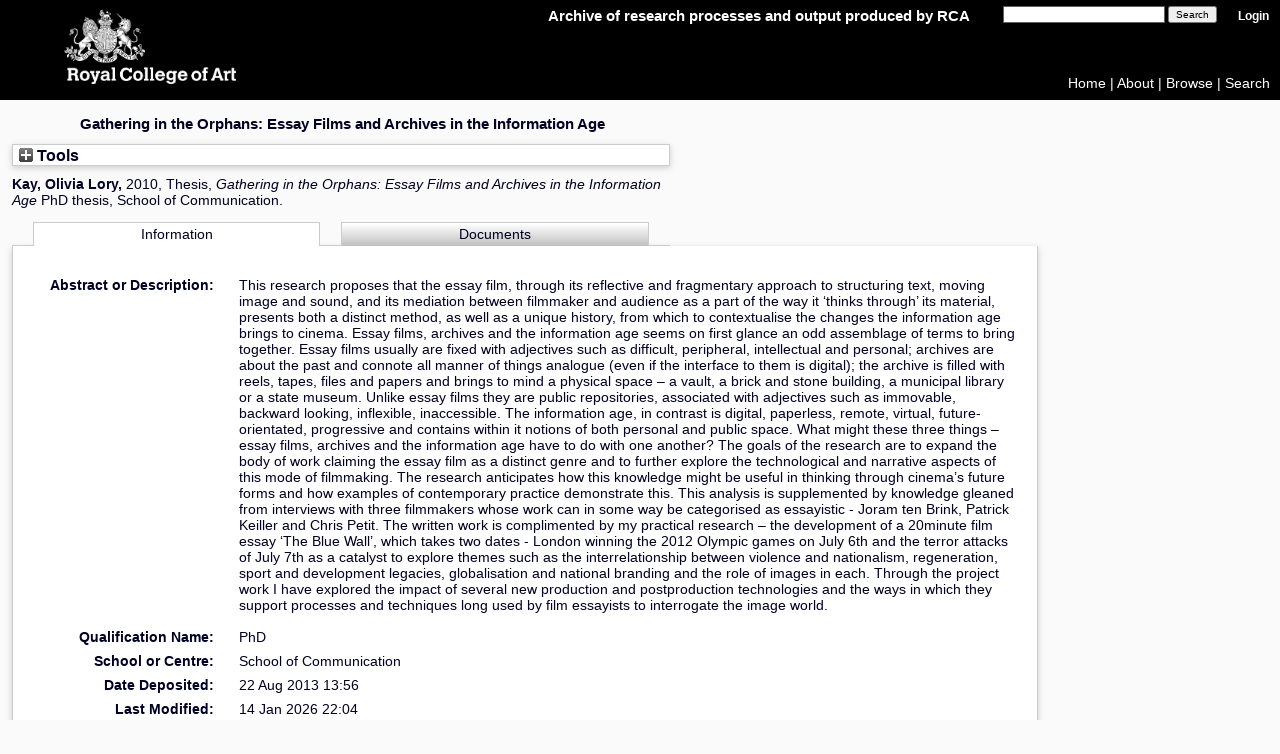

--- FILE ---
content_type: text/html; charset=utf-8
request_url: https://researchonline.rca.ac.uk/1347/
body_size: 34071
content:
<!DOCTYPE html>
<html xmlns="http://www.w3.org/1999/xhtml">
  <head>
    <meta http-equiv="X-UA-Compatible" content="IE=edge" />
    <title> Gathering in the Orphans: Essay Films and Archives in the Information Age  - RCA Research Repository</title>
    <link rel="icon" href="/images/favicon.ico" type="image/x-icon" />
    <link rel="shortcut icon" href="/images/favicon.ico" type="image/x-icon" />

    <!-- RCA styles -->
    <link href="/style/PanelBar2.Vista.css" rel="stylesheet" type="text/css" />
    <!--[if IE]> <link href="CSS/ie_only.css" rel="stylesheet" type="text/css" /> <![endif]-->
    <link href="/style/styles.css" rel="stylesheet" type="text/css" />
    <!--[if IE 7]><link rel="stylesheet" type="text/css" href="CSS/IE7styles.css" /><![endif]-->
    <!--[if IE 6]><link rel="stylesheet" type="text/css" href="CSS/IE6styles.css" /><![endif]-->

    <meta content="1347" name="eprints.eprintid" />
<meta content="12" name="eprints.rev_number" />
<meta content="archive" name="eprints.eprint_status" />
<meta name="eprints.userid" content="965" />
<meta content="pure" name="eprints.source" />
<meta content="disk0/00/00/13/47" name="eprints.dir" />
<meta content="2013-08-22 13:56:39" name="eprints.datestamp" />
<meta content="2026-01-14 22:04:04" name="eprints.lastmod" />
<meta content="2013-08-22 13:56:39" name="eprints.status_changed" />
<meta content="thesis" name="eprints.type" />
<meta content="show" name="eprints.metadata_visibility" />
<meta content="Gathering in the Orphans: Essay Films and Archives in the Information Age" name="eprints.title" />
<meta name="eprints.abstract" content="This research proposes that the essay film, through its reflective and fragmentary approach to structuring text, moving image and sound, and its mediation between filmmaker and audience as a part of the way it ‘thinks through’ its material, presents both a distinct method, as well as a unique history, from which to contextualise the changes the information age brings to cinema. Essay films, archives and the information age seems on first glance an odd assemblage of terms to bring together. Essay films usually are fixed with adjectives such as difficult, peripheral, intellectual and personal; archives are about the past and connote all manner of things analogue (even if the interface to them is digital); the archive is filled with reels, tapes, files and papers and brings to mind a physical space – a vault, a brick and stone building, a municipal library or a state museum. Unlike essay films they are public repositories, associated with adjectives such as immovable, backward looking, inflexible, inaccessible. The information age, in contrast is digital, paperless, remote, virtual, future-orientated, progressive and contains within it notions of both personal and public space. What might these three things – essay films, archives and the information age have to do with one another? The goals of the research are to expand the body of work claiming the essay film as a distinct genre and to further explore the technological and narrative aspects of this mode of filmmaking. The research anticipates how this knowledge might be useful in thinking through cinema’s future forms and how examples of contemporary practice demonstrate this. This analysis is supplemented by knowledge gleaned from interviews with three filmmakers whose work can in some way be categorised as essayistic - Joram ten Brink, Patrick Keiller and Chris Petit. The written work is complimented by my practical research – the development of a 20minute film essay ‘The Blue Wall’, which takes two dates - London winning the 2012 Olympic games on July 6th and the terror attacks of July 7th as a catalyst to explore themes such as the interrelationship between violence and nationalism, regeneration, sport and development legacies, globalisation and national branding and the role of images in each. Through the project work I have explored the impact of several new production and postproduction technologies and the ways in which they support processes and techniques long used by film essayists to interrogate the image world." />
<meta content="Kay, Olivia Lory" name="eprints.creators_name" />
<meta name="eprints.divisions" content="s2" />
<meta content="pub" name="eprints.ispublished" />
<meta name="eprints.date" content="2010-05" />
<meta name="eprints.date_type" content="completed" />
<meta content="public" name="eprints.full_text_status" />
<meta name="eprints.institution" content="School of Communication" />
<meta content="phd" name="eprints.thesis_name" />
<meta content="FALSE" name="eprints.refereed" />
<meta content="2010-05" name="eprints.dates_date" />
<meta name="eprints.dates_date_type" content="completed" />
<meta content="FALSE" name="eprints.hoa_exclude" />
<meta name="eprints.citation" content="   Kay, Olivia Lory,   2010, Thesis,  Gathering in the Orphans: Essay Films and Archives in the Information Age   PhD thesis, School of Communication.   " />
<meta name="eprints.document_url" content="https://researchonline.rca.ac.uk/1347/1/LORY%20KAY%20Olivia%20Thesis.pdf" />
<link href="http://purl.org/DC/elements/1.0/" rel="schema.DC" />
<meta name="DC.relation" content="https://researchonline.rca.ac.uk/1347/" />
<meta content="Gathering in the Orphans: Essay Films and Archives in the Information Age" name="DC.title" />
<meta name="DC.creator" content="Kay, Olivia Lory" />
<meta content="This research proposes that the essay film, through its reflective and fragmentary approach to structuring text, moving image and sound, and its mediation between filmmaker and audience as a part of the way it ‘thinks through’ its material, presents both a distinct method, as well as a unique history, from which to contextualise the changes the information age brings to cinema. Essay films, archives and the information age seems on first glance an odd assemblage of terms to bring together. Essay films usually are fixed with adjectives such as difficult, peripheral, intellectual and personal; archives are about the past and connote all manner of things analogue (even if the interface to them is digital); the archive is filled with reels, tapes, files and papers and brings to mind a physical space – a vault, a brick and stone building, a municipal library or a state museum. Unlike essay films they are public repositories, associated with adjectives such as immovable, backward looking, inflexible, inaccessible. The information age, in contrast is digital, paperless, remote, virtual, future-orientated, progressive and contains within it notions of both personal and public space. What might these three things – essay films, archives and the information age have to do with one another? The goals of the research are to expand the body of work claiming the essay film as a distinct genre and to further explore the technological and narrative aspects of this mode of filmmaking. The research anticipates how this knowledge might be useful in thinking through cinema’s future forms and how examples of contemporary practice demonstrate this. This analysis is supplemented by knowledge gleaned from interviews with three filmmakers whose work can in some way be categorised as essayistic - Joram ten Brink, Patrick Keiller and Chris Petit. The written work is complimented by my practical research – the development of a 20minute film essay ‘The Blue Wall’, which takes two dates - London winning the 2012 Olympic games on July 6th and the terror attacks of July 7th as a catalyst to explore themes such as the interrelationship between violence and nationalism, regeneration, sport and development legacies, globalisation and national branding and the role of images in each. Through the project work I have explored the impact of several new production and postproduction technologies and the ways in which they support processes and techniques long used by film essayists to interrogate the image world." name="DC.description" />
<meta name="DC.date" content="2010-05" />
<meta content="Thesis" name="DC.type" />
<meta content="NonPeerReviewed" name="DC.type" />
<meta name="DC.format" content="text" />
<meta name="DC.language" content="en" />
<meta content="https://researchonline.rca.ac.uk/1347/1/LORY%20KAY%20Olivia%20Thesis.pdf" name="DC.identifier" />
<meta name="DC.identifier" content="   Kay, Olivia Lory,   2010, Thesis,  Gathering in the Orphans: Essay Films and Archives in the Information Age   PhD thesis, School of Communication.   " />
<!-- Highwire Press meta tags -->
<meta name="citation_title" content="Gathering in the Orphans: Essay Films and Archives in the Information Age" />
<meta content="Kay, Olivia Lory" name="citation_author" />
<meta content="2013/08/22" name="citation_online_date" />
<meta content="School of Communication" name="citation_dissertation_institution" />
<meta name="citation_pdf_url" content="https://researchonline.rca.ac.uk/1347/1/LORY%20KAY%20Olivia%20Thesis.pdf" />
<meta content="2013/08/22" name="citation_date" />
<meta name="citation_abstract" content="This research proposes that the essay film, through its reflective and fragmentary approach to structuring text, moving image and sound, and its mediation between filmmaker and audience as a part of the way it ‘thinks through’ its material, presents both a distinct method, as well as a unique history, from which to contextualise the changes the information age brings to cinema. Essay films, archives and the information age seems on first glance an odd assemblage of terms to bring together. Essay films usually are fixed with adjectives such as difficult, peripheral, intellectual and personal; archives are about the past and connote all manner of things analogue (even if the interface to them is digital); the archive is filled with reels, tapes, files and papers and brings to mind a physical space – a vault, a brick and stone building, a municipal library or a state museum. Unlike essay films they are public repositories, associated with adjectives such as immovable, backward looking, inflexible, inaccessible. The information age, in contrast is digital, paperless, remote, virtual, future-orientated, progressive and contains within it notions of both personal and public space. What might these three things – essay films, archives and the information age have to do with one another? The goals of the research are to expand the body of work claiming the essay film as a distinct genre and to further explore the technological and narrative aspects of this mode of filmmaking. The research anticipates how this knowledge might be useful in thinking through cinema’s future forms and how examples of contemporary practice demonstrate this. This analysis is supplemented by knowledge gleaned from interviews with three filmmakers whose work can in some way be categorised as essayistic - Joram ten Brink, Patrick Keiller and Chris Petit. The written work is complimented by my practical research – the development of a 20minute film essay ‘The Blue Wall’, which takes two dates - London winning the 2012 Olympic games on July 6th and the terror attacks of July 7th as a catalyst to explore themes such as the interrelationship between violence and nationalism, regeneration, sport and development legacies, globalisation and national branding and the role of images in each. Through the project work I have explored the impact of several new production and postproduction technologies and the ways in which they support processes and techniques long used by film essayists to interrogate the image world." />
<meta name="citation_language" content="en" />
<!-- PRISM meta tags -->
<link rel="schema.prism" href="https://www.w3.org/submissions/2020/SUBM-prism-20200910/" />
<meta content="2013-08-22T13:56:39" name="prism.dateReceived" />
<meta name="prism.modificationDate" content="2026-01-14T22:04:04" />
<link href="https://researchonline.rca.ac.uk/1347/" rel="canonical" />
<link href="https://researchonline.rca.ac.uk/cgi/export/eprint/1347/BibTeX/rca-eprint-1347.bib" rel="alternate" title="BibTeX" type="text/plain; charset=utf-8" />
<link href="https://researchonline.rca.ac.uk/cgi/export/eprint/1347/Simple/rca-eprint-1347.txt" type="text/plain; charset=utf-8" title="Simple Metadata" rel="alternate" />
<link type="text/plain; charset=utf-8" title="EndNote" rel="alternate" href="https://researchonline.rca.ac.uk/cgi/export/eprint/1347/EndNote/rca-eprint-1347.enw" />
<link href="https://researchonline.rca.ac.uk/cgi/export/eprint/1347/DIDL/rca-eprint-1347.xml" rel="alternate" title="MPEG-21 DIDL" type="text/xml; charset=utf-8" />
<link type="text/n3" title="RDF+N3" rel="alternate" href="https://researchonline.rca.ac.uk/cgi/export/eprint/1347/RDFN3/rca-eprint-1347.n3" />
<link type="text/plain" title="Refer" rel="alternate" href="https://researchonline.rca.ac.uk/cgi/export/eprint/1347/Refer/rca-eprint-1347.refer" />
<link href="https://researchonline.rca.ac.uk/cgi/export/eprint/1347/RIS/rca-eprint-1347.ris" type="text/plain" title="Reference Manager" rel="alternate" />
<link type="text/html; charset=utf-8" rel="alternate" title="HTML Citation" href="https://researchonline.rca.ac.uk/cgi/export/eprint/1347/HTML/rca-eprint-1347.html" />
<link href="https://researchonline.rca.ac.uk/cgi/export/eprint/1347/RDFNT/rca-eprint-1347.nt" rel="alternate" title="RDF+N-Triples" type="text/plain" />
<link title="OpenURL ContextObject in Span" rel="alternate" type="text/plain; charset=utf-8" href="https://researchonline.rca.ac.uk/cgi/export/eprint/1347/COinS/rca-eprint-1347.txt" />
<link rel="alternate" title="ASCII Citation" type="text/plain; charset=utf-8" href="https://researchonline.rca.ac.uk/cgi/export/eprint/1347/Text/rca-eprint-1347.txt" />
<link type="text/xml; charset=utf-8" title="OpenURL ContextObject" rel="alternate" href="https://researchonline.rca.ac.uk/cgi/export/eprint/1347/ContextObject/rca-eprint-1347.xml" />
<link rel="alternate" title="Data Cite XML" type="application/xml; charset=utf-8" href="https://researchonline.rca.ac.uk/cgi/export/eprint/1347/DataCiteXML/rca-eprint-1347.xml" />
<link type="application/json; charset=utf-8" rel="alternate" title="JSON" href="https://researchonline.rca.ac.uk/cgi/export/eprint/1347/JSON/rca-eprint-1347.js" />
<link href="https://researchonline.rca.ac.uk/cgi/export/eprint/1347/RefWorks/rca-eprint-1347.ref" rel="alternate" title="RefWorks" type="text/plain" />
<link href="https://researchonline.rca.ac.uk/cgi/export/eprint/1347/XML/rca-eprint-1347.xml" type="application/vnd.eprints.data+xml; charset=utf-8" rel="alternate" title="EP3 XML" />
<link href="https://researchonline.rca.ac.uk/cgi/export/eprint/1347/MODS/rca-eprint-1347.xml" rel="alternate" title="MODS" type="text/xml; charset=utf-8" />
<link rel="alternate" title="RIOXX2 XML" type="text/xml; charset=utf-8" href="https://researchonline.rca.ac.uk/cgi/export/eprint/1347/RIOXX2/rca-eprint-1347.xml" />
<link href="https://researchonline.rca.ac.uk/cgi/export/eprint/1347/Atom/rca-eprint-1347.xml" type="application/atom+xml;charset=utf-8" title="Atom" rel="alternate" />
<link rel="alternate" title="Multiline CSV" type="text/csv; charset=utf-8" href="https://researchonline.rca.ac.uk/cgi/export/eprint/1347/CSV/rca-eprint-1347.csv" />
<link href="https://researchonline.rca.ac.uk/cgi/export/eprint/1347/DC/rca-eprint-1347.txt" rel="alternate" title="Dublin Core" type="text/plain; charset=utf-8" />
<link href="https://researchonline.rca.ac.uk/cgi/export/eprint/1347/RDFXML/rca-eprint-1347.rdf" type="application/rdf+xml" title="RDF+XML" rel="alternate" />
<link type="text/xml; charset=utf-8" rel="alternate" title="METS" href="https://researchonline.rca.ac.uk/cgi/export/eprint/1347/METS/rca-eprint-1347.xml" />
<link href="https://researchonline.rca.ac.uk/" rel="Top" />
    <link rel="Sword" href="https://researchonline.rca.ac.uk/sword-app/servicedocument" />
    <link href="https://researchonline.rca.ac.uk/id/contents" rel="SwordDeposit" />
    <link type="text/html" rel="Search" href="https://researchonline.rca.ac.uk/cgi/search" />
    <link type="application/opensearchdescription+xml" title="RCA Research Repository" rel="Search" href="https://researchonline.rca.ac.uk/cgi/opensearchdescription" />
    <script type="text/javascript">
// <![CDATA[
var eprints_http_root = "https://researchonline.rca.ac.uk";
var eprints_http_cgiroot = "https://researchonline.rca.ac.uk/cgi";
var eprints_oai_archive_id = "researchonline.rca.ac.uk";
var eprints_logged_in = false;
var eprints_logged_in_userid = 0; 
var eprints_logged_in_username = ""; 
var eprints_logged_in_usertype = ""; 
var eprints_lang_id = "en";
// ]]></script>
    <style type="text/css">.ep_logged_in { display: none }</style>
    <link type="text/css" rel="stylesheet" href="/style/auto-3.4.5.css?1758813362" />
    <script src="/javascript/auto-3.4.5.js?1758813362" type="text/javascript">
//padder
</script>
    <!--[if lte IE 6]>
        <link rel="stylesheet" type="text/css" href="/style/ie6.css" />
   <![endif]-->
    <meta content="EPrints 3.4.5" name="Generator" />
    <meta content="text/html; charset=UTF-8" http-equiv="Content-Type" />
    <meta http-equiv="Content-Language" content="en" />
    <script type="text/javascript">
// <![CDATA[
var eprints_user_id = "false";
// ]]></script><style>.abstract_lists { display: none !important; } .ep_search_BatchList{ display: none; }</style>
  </head>
  <body id="homebody">
    
    <a accesskey="9" class="hidden" href="#textarea3" title="Go to main content">Skip navigation</a>
      <div id="container">
        <div class="titlearea" id="HeaderControl1_titlearea" style="background-color:#000;">
          <a accesskey="0" href="http://www.rca.ac.uk/" target="_blank">
            <img alt="Royal College of Art" class="logo" id="HeaderControl1_logo" src="/images/logo_pixel_rca_026-crest.png" title="Royal College of Art" />
          </a>
          <a accesskey="0" href="http://researchonline.rca.ac.uk">
            <img alt="Royal College of Art" class="logo logo_name" id="HeaderControl1_logo" src="/images/logo_pixel_rca_026-name.png" title="Royal College of Art" />
          </a> 
        </div>
        <div id="welcome">
          <span id="banner_tagline">Archive of research processes and output produced by RCA</span>
          <form method="get" accept-charset="utf-8" action="/cgi/facet/simple2" style="display:inline">
            <input class="ep_tm_searchbarbox" size="25" type="text" name="q" />
            <input style="font-size:80%" value="Search" type="submit" name="_action_search" />
            <input type="hidden" name="_action_search" value="Search" />
            <input type="hidden" name="_order" value="bytitle" />
            <input type="hidden" name="basic_srchtype" value="ALL" />
            <input type="hidden" name="_satisfyall" value="ALL" />
          </form>
          <span class="ep_tm_username"><a href="/cgi/users/home">Login</a></span><br /><ul class="ep_tm_key_tools" id="ep_tm_menu_tools"></ul>
        </div>

        <div id="header_links">
          <a href="http://researchonline.rca.ac.uk/">Home</a> | <a href="http://researchonline.rca.ac.uk/information.html">About</a> | <a href="http://researchonline.rca.ac.uk/browse.html">Browse</a> | <a href="http://researchonline.rca.ac.uk/cgi/search/advanced">Search</a>
<script>
//<![CDATA[
if(eprints_logged_in == true) document.write("| <a href='https://intranet.rca.ac.uk/research-repository-guide/' target='_blank'>Help</a>");
//]]>
</script>
        </div>
               

        <div id="wrapper">

          <div class="imagearea2 font1" id="imagearea3">
            <ul class="imglist" id="imglist">
              <li class="flavio"><h1 class="focus"> </h1></li>
              <li style="border-bottom: 0px">
                <div id="FirstImageEntryFlag">
                  <ul class="multi_img">
                    <li><a href="http://researchonline.rca.ac.uk/information.html">About</a></li>
                    <li><a href="http://researchonline.rca.ac.uk/policies.html">Policies</a></li>
                    <li><a href="http://researchonline.rca.ac.uk/browse.html">Browse</a></li>
                    <li><a href="http://www.rca.ac.uk/">RCA</a></li>
                    <!--<li style="padding-left:0px;padding-top:10px;"></li>-->
                  </ul>
                  <div class="clear"></div>
                </div>
              </li>
            </ul>
          </div> <!-- imagearea3 -->

          <div id="main"></div>

          <div class="textarea2" id="textarea3">
            
            <ul class="txtlist" id="txtList2">
              <li class="flavio"><h1 class="focus">

Gathering in the Orphans: Essay Films and Archives in the Information Age

</h1></li>
            </ul>
            <div id="ep_page">
              <div class="ep_summary_content"><div class="ep_summary_content_top"><div class="ep_summary_box ep_plugin_summary_box_tools" id="ep_summary_box_1"><div class="ep_summary_box_title"><div class="ep_no_js">Tools</div><div class="ep_only_js" id="ep_summary_box_1_colbar" style="display: none"><a onclick="EPJS_blur(event); EPJS_toggleSlideScroll('ep_summary_box_1_content',true,'ep_summary_box_1');EPJS_toggle('ep_summary_box_1_colbar',true);EPJS_toggle('ep_summary_box_1_bar',false);return false" href="#" class="ep_box_collapse_link"><img src="/style/images/minus.png" border="0" alt="-" /> Tools</a></div><div class="ep_only_js" id="ep_summary_box_1_bar"><a class="ep_box_collapse_link" href="#" onclick="EPJS_blur(event); EPJS_toggleSlideScroll('ep_summary_box_1_content',false,'ep_summary_box_1');EPJS_toggle('ep_summary_box_1_colbar',false);EPJS_toggle('ep_summary_box_1_bar',true);return false"><img alt="+" src="/style/images/plus.png" border="0" /> Tools</a></div></div><div id="ep_summary_box_1_content" class="ep_summary_box_body" style="display: none"><div id="ep_summary_box_1_content_inner"><div style="margin-bottom: 1em" class="ep_block"><form method="get" accept-charset="utf-8" action="https://researchonline.rca.ac.uk/cgi/export_redirect">
  <input id="eprintid" value="1347" name="eprintid" type="hidden" />
  <select name="format" aria-labelledby="box_tools_export_button">
    <option value="RefWorks">RefWorks</option>
    <option value="XML">EP3 XML</option>
    <option value="JSON">JSON</option>
    <option value="DC">Dublin Core</option>
    <option value="RDFXML">RDF+XML</option>
    <option value="METS">METS</option>
    <option value="CSV">Multiline CSV</option>
    <option value="Atom">Atom</option>
    <option value="MODS">MODS</option>
    <option value="RIOXX2">RIOXX2 XML</option>
    <option value="RDFNT">RDF+N-Triples</option>
    <option value="HTML">HTML Citation</option>
    <option value="DIDL">MPEG-21 DIDL</option>
    <option value="RDFN3">RDF+N3</option>
    <option value="RIS">Reference Manager</option>
    <option value="Refer">Refer</option>
    <option value="Simple">Simple Metadata</option>
    <option value="BibTeX">BibTeX</option>
    <option value="EndNote">EndNote</option>
    <option value="ContextObject">OpenURL ContextObject</option>
    <option value="DataCiteXML">Data Cite XML</option>
    <option value="COinS">OpenURL ContextObject in Span</option>
    <option value="Text">ASCII Citation</option>
  </select>
  <input id="box_tools_export_button" class="ep_form_action_button" value="Export" type="submit" />
</form></div><div class="addtoany_share_buttons"><a href="https://www.addtoany.com/share?linkurl=https://researchonline.rca.ac.uk/id/eprint/1347&amp;title=Gathering in the Orphans: Essay Films and Archives in the Information Age" target="_blank"><img class="ep_form_action_button" alt="Add to Any" src="/images/shareicon/a2a.svg" /></a><a href="https://www.addtoany.com/add_to/twitter?linkurl=https://researchonline.rca.ac.uk/id/eprint/1347&amp;linkname=Gathering in the Orphans: Essay Films and Archives in the Information Age" target="_blank"><img alt="Add to Twitter" class="ep_form_action_button" src="/images/shareicon/twitter.svg" /></a><a href="https://www.addtoany.com/add_to/facebook?linkurl=https://researchonline.rca.ac.uk/id/eprint/1347&amp;linkname=Gathering in the Orphans: Essay Films and Archives in the Information Age" target="_blank"><img alt="Add to Facebook" class="ep_form_action_button" src="/images/shareicon/facebook.svg" /></a><a href="https://www.addtoany.com/add_to/linkedin?linkurl=https://researchonline.rca.ac.uk/id/eprint/1347&amp;linkname=Gathering in the Orphans: Essay Films and Archives in the Information Age" target="_blank"><img alt="Add to Linkedin" class="ep_form_action_button" src="/images/shareicon/linkedin.svg" /></a><a href="https://www.addtoany.com/add_to/pinterest?linkurl=https://researchonline.rca.ac.uk/id/eprint/1347&amp;linkname=Gathering in the Orphans: Essay Films and Archives in the Information Age" target="_blank"><img src="/images/shareicon/pinterest.svg" class="ep_form_action_button" alt="Add to Pinterest" /></a><a href="https://www.addtoany.com/add_to/email?linkurl=https://researchonline.rca.ac.uk/id/eprint/1347&amp;linkname=Gathering in the Orphans: Essay Films and Archives in the Information Age" target="_blank"><img src="/images/shareicon/email.svg" alt="Add to Email" class="ep_form_action_button" /></a></div></div></div></div><div class="ep_summary_box abstract_lists" id="ep_summary_box_2"><div class="ep_summary_box_title"><div class="ep_no_js">Lists</div><div class="ep_only_js" id="ep_summary_box_2_colbar" style="display: none"><a onclick="EPJS_blur(event); EPJS_toggleSlideScroll('ep_summary_box_2_content',true,'ep_summary_box_2');EPJS_toggle('ep_summary_box_2_colbar',true);EPJS_toggle('ep_summary_box_2_bar',false);return false" href="#" class="ep_box_collapse_link"><img src="/style/images/minus.png" border="0" alt="-" /> Lists</a></div><div id="ep_summary_box_2_bar" class="ep_only_js"><a onclick="EPJS_blur(event); EPJS_toggleSlideScroll('ep_summary_box_2_content',false,'ep_summary_box_2');EPJS_toggle('ep_summary_box_2_colbar',false);EPJS_toggle('ep_summary_box_2_bar',true);return false" href="#" class="ep_box_collapse_link"><img src="/style/images/plus.png" border="0" alt="+" /> Lists</a></div></div><div class="ep_summary_box_body" id="ep_summary_box_2_content" style="display: none"><div id="ep_summary_box_2_content_inner"><div id="lists_1347" class="abstract_lists"></div>
	<script type="text/javascript">
		generateList(1347, false);
	</script>
</div></div></div></div><div class="ep_summary_content_left"></div><div class="ep_summary_content_right"></div><div class="ep_summary_content_main">

  <p style="margin-bottom: 1em">
    

<strong>

    <span class="person"><span class="person_name">Kay, Olivia Lory</span></span>,

</strong>

2010,
Thesis, 


<!--http://servicesjira.eprints.org:8080/browse/RCA-260   Jiadi Yao--> 
<em>Gathering in the Orphans: Essay Films and Archives in the Information Age</em>
<!--<cite:linkhere><xhtml:em><print expr="title" opts="magicstop"/></xhtml:em></cite:linkhere>-->


    PhD thesis, School of Communication.
  




  </p>

  

  
    <ul id="eprint.1347_tabs" role="tablist" class="ep_tab_bar"><li style="width: 50%" class="ep_tab_selected" role="none" id="eprint.1347_tab_0"><a tabindex="-1" aria-controls="eprint.1347_panel_0" class="ep_tab_link" role="tab" aria-selected="true" onclick="return ep_showTab('eprint.1347','metadata',0);" href="#">Information</a></li><li role="none" style="width: 50%" id="eprint.1347_tab_1"><a onclick="return ep_showTab('eprint.1347','other',0);" href="#" tabindex="-1" aria-controls="eprint.1347_panel_1" class="ep_tab_link" role="tab" aria-selected="false">Documents</a></li></ul><div class="ep_tab_panel" id="eprint.1347_panels"><div id="eprint.1347_panel_metadata">

  <table style="margin-bottom: 1em; margin-top: 1em;" cellpadding="3">
<!--    <tr>
      <th align="right"><epc:phrase ref="eprint_fieldname_type" />:</th>
      <td>
        <epc:print expr="type" />
      </td>
    </tr> -->
    
      
    
      
        <tr>
          <th align="right">Abstract or Description:</th>
          <td valign="top"><p class="ep_field_para">This research proposes that the essay film, through its reflective and fragmentary approach to structuring text, moving image and sound, and its mediation between filmmaker and audience as a part of the way it ‘thinks through’ its material, presents both a distinct method, as well as a unique history, from which to contextualise the changes the information age brings to cinema. Essay films, archives and the information age seems on first glance an odd assemblage of terms to bring together. Essay films usually are fixed with adjectives such as difficult, peripheral, intellectual and personal; archives are about the past and connote all manner of things analogue (even if the interface to them is digital); the archive is filled with reels, tapes, files and papers and brings to mind a physical space – a vault, a brick and stone building, a municipal library or a state museum. Unlike essay films they are public repositories, associated with adjectives such as immovable, backward looking, inflexible, inaccessible. The information age, in contrast is digital, paperless, remote, virtual, future-orientated, progressive and contains within it notions of both personal and public space. What might these three things – essay films, archives and the information age have to do with one another? The goals of the research are to expand the body of work claiming the essay film as a distinct genre and to further explore the technological and narrative aspects of this mode of filmmaking. The research anticipates how this knowledge might be useful in thinking through cinema’s future forms and how examples of contemporary practice demonstrate this. This analysis is supplemented by knowledge gleaned from interviews with three filmmakers whose work can in some way be categorised as essayistic - Joram ten Brink, Patrick Keiller and Chris Petit. The written work is complimented by my practical research – the development of a 20minute film essay ‘The Blue Wall’, which takes two dates - London winning the 2012 Olympic games on July 6th and the terror attacks of July 7th as a catalyst to explore themes such as the interrelationship between violence and nationalism, regeneration, sport and development legacies, globalisation and national branding and the role of images in each. Through the project work I have explored the impact of several new production and postproduction technologies and the ways in which they support processes and techniques long used by film essayists to interrogate the image world.</p></td>
        </tr>
      
    
      
    
      
    
      
        <tr>
          <th align="right">Qualification Name:</th>
          <td valign="top">PhD</td>
        </tr>
      
    
      
    
      
    
      
        <tr>
          <th align="right">School or Centre:</th>
          <td valign="top"><a href="https://researchonline.rca.ac.uk/view/divisions/s2/">School of Communication</a></td>
        </tr>
      
    
      
    
      
    
      
    
      
    
      
    
      
    
      
    
      
    
      
        <tr>
          <th align="right">Date Deposited:</th>
          <td valign="top">22 Aug 2013 13:56</td>
        </tr>
      
    
      
        <tr>
          <th align="right">Last Modified:</th>
          <td valign="top">14 Jan 2026 22:04</td>
        </tr>
      
    
    <tr>
      <th align="right">URI:</th>
      <td valign="top"><a href="https://researchonline.rca.ac.uk/id/eprint/1347">https://researchonline.rca.ac.uk/id/eprint/1347</a></td>
    </tr>
  </table>

</div><div id="eprint.1347_panel_other" style="display: none"><table class="ep_block"><tr><td style="text-align:left;padding-bottom:10px;padding-right:16px;" valign="top"><span title="" class="ep_lightbox_link"><a title="

&lt;span class=&quot;ep_document_citation&quot; xmlns=&quot;http://www.w3.org/1999/xhtml&quot; xmlns:epc=&quot;http://eprints.org/ep3/control&quot; xmlns:cite=&quot;http://eprints.org/ep3/citation&quot;&gt;


&lt;a href=&quot;https://researchonline.rca.ac.uk/1347/1/LORY%20KAY%20Olivia%20Thesis.pdf&quot; class=&quot;ep_document_link&quot;&gt;Download 2MB&lt;/a&gt;
&lt;/span&gt;

" href="https://researchonline.rca.ac.uk/1347/1/LORY%20KAY%20Olivia%20Thesis.pdf"><img alt="[img]" border="0" src="https://researchonline.rca.ac.uk/1347/1.hasmediumThumbnailVersion/LORY%20KAY%20Olivia%20Thesis.pdf" class="ep_doc_icon" /></a><br /><a title="

&lt;span class=&quot;ep_document_citation&quot; xmlns=&quot;http://www.w3.org/1999/xhtml&quot; xmlns:epc=&quot;http://eprints.org/ep3/control&quot; xmlns:cite=&quot;http://eprints.org/ep3/citation&quot;&gt;


&lt;a href=&quot;https://researchonline.rca.ac.uk/1347/1/LORY%20KAY%20Olivia%20Thesis.pdf&quot; class=&quot;ep_document_link&quot;&gt;Download 2MB&lt;/a&gt;
&lt;/span&gt;

" class="ep_document_link" href="https://researchonline.rca.ac.uk/1347/1/LORY%20KAY%20Olivia%20Thesis.pdf">




</a>


<a href="https://researchonline.rca.ac.uk/1347/1/LORY%20KAY%20Olivia%20Thesis.pdf" class="ep_document_link" title="LORY KAY Olivia Thesis.pdf">Download  (2MB)</a></span></td></tr></table></div></div>
  

  
  

  
    <!--<h3>Actions (login required)</h3>-->
    <table class="ep_summary_page_actions">
    
      <tr>
        <td><a href="/cgi/users/home?screen=EPrint%3A%3AView&amp;eprintid=1347"><img class="ep_form_action_icon" alt="Edit Item (login required)" role="button" src="/style/images/action_view.png" /></a></td>
        <td>Edit Item (login required)</td>
      </tr>
    
    </table>
  

</div><div class="ep_summary_content_bottom"></div><div class="ep_summary_content_after"></div></div>
            </div>
            <ul class="txtlist" id="txtList3">
              <li class="footer font1"></li>
            </ul>
          </div> <!-- textarea3 -->

        </div> <!--wrapper-->
      </div> <!-- container -->

  </body>
</html>